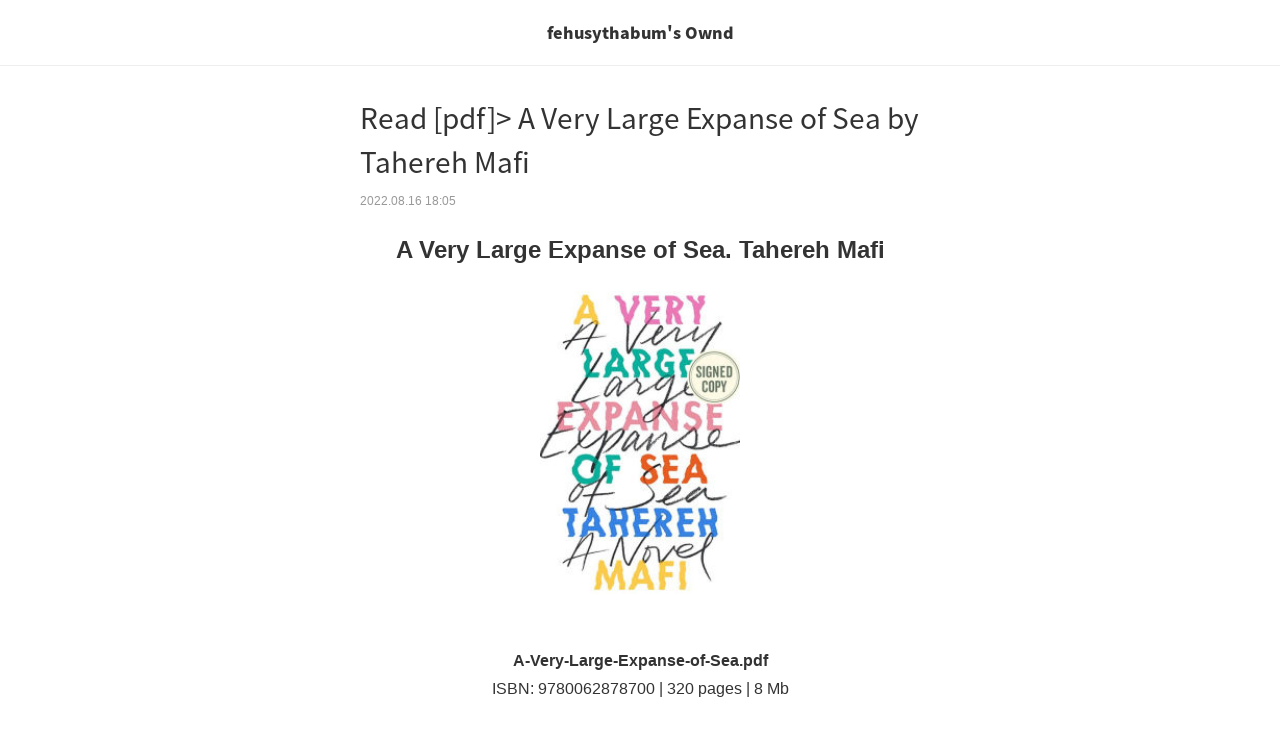

--- FILE ---
content_type: text/html; charset=utf-8
request_url: https://amp.amebaownd.com/posts/36802522
body_size: 5931
content:
<!doctype html>
<html ⚡ lang="ja">
<head>
  <meta charset="utf-8">
<link rel="canonical" href="https://fehusythabum.amebaownd.com/posts/36802522/" >
<link rel="icon" href="https://static.amebaowndme.com/madrid-frontend/images/app/common/favicon.ico">
<link rel="stylesheet" href="https://fonts.googleapis.com/earlyaccess/notosansjapanese.css">
<title>Read [pdf]&gt; A Very Large Expanse of Sea by Tahereh Mafi | fehusythabum&#39;s Ownd</title>
<meta name="viewport" content="width=device-width,minimum-scale=1,initial-scale=1">
<style amp-boilerplate>body{-webkit-animation:-amp-start 8s steps(1,end) 0s 1 normal both;-moz-animation:-amp-start 8s steps(1,end) 0s 1 normal both;-ms-animation:-amp-start 8s steps(1,end) 0s 1 normal both;animation:-amp-start 8s steps(1,end) 0s 1 normal both}@-webkit-keyframes -amp-start{from{visibility:hidden}to{visibility:visible}}@-moz-keyframes -amp-start{from{visibility:hidden}to{visibility:visible}}@-ms-keyframes -amp-start{from{visibility:hidden}to{visibility:visible}}@-o-keyframes -amp-start{from{visibility:hidden}to{visibility:visible}}@keyframes -amp-start{from{visibility:hidden}to{visibility:visible}}</style><noscript><style amp-boilerplate>body{-webkit-animation:none;-moz-animation:none;-ms-animation:none;animation:none}</style></noscript>
<script async src="https://cdn.ampproject.org/v0.js"></script>
<script async custom-element="amp-social-share" src="https://cdn.ampproject.org/v0/amp-social-share-0.1.js"></script>
<script async custom-element="amp-analytics" src="https://cdn.ampproject.org/v0/amp-analytics-0.1.js"></script>
<script async custom-element="amp-app-banner" src="https://cdn.ampproject.org/v0/amp-app-banner-0.1.js"></script>
<meta name="apple-itunes-app" content="app-id=911640835, amebaownd://public/sites/1783282/posts/36802522">
<link rel="manifest" href="https://static.amebaowndme.com/madrid-static/amp/appBanner/config/manifest.json">

    

    

    

    

    


  <style amp-custom>
    body {
    font-family: "Helvetica neue", Arial, Roboto, "Droid Sans", "ヒラギノ角ゴ ProN W3", "Hiragino Kaku Gothic ProN", メイリオ, Meiryo, sans-serif;
    }
    article {
    max-width: 600px;
    margin: 0 auto;
    }
    .img-header {
    margin: 0;
    position: relative;
    text-align: center;
    background-color: #ffffff;
    border-bottom: 1px solid #eee;
    }
    header .txt-header-site-name {
    margin: 0px;
    padding: 20px;
    color: #333;
    font-weight: 900;
    font-size: 16px;
    line-height: 1.6;
    font-family: 'Noto Sans Japanese';
    }
    header .img-header {
    min-height: 60px;
    }
    .txt-header {
    text-align: center;
    background-color: #ffffff;
    border-bottom: 1px solid #eee;
    }
    amp-img.amp-header {
    position: absolute;
    top: 0;
    bottom: 0;
    margin: auto;
    left: 0;
    right: 0;
    }
    hr {
    border: none;
    border-top: 1px solid #eee;
    }
    a[href] {
    text-decoration: none;
    color: #3dc49d;
    }
    .blog-title {
    font-family: 'Noto Sans Japanese';
    font-weight:400;
    margin: 30px 20px 10px 20px;
    font-size: 28px;
    line-height: 1.6;
    word-break: break-word;
    }
    .blog-title a {
    color: #333;
    }
    .pub-date {
    color: #999;
    font-size: 12px;
    padding: 0 20px;
    margin-bottom: 12px;
    }
    body {
    -webkit-appearance: none;
    -moz-appearance:    none;
    text-decoration: none;
    background-color: white;
    word-break: break-word;
    }
    .blog-contents > *,
    .blog-contents > .amp-quote-block {
    margin-top: 18px;
    }
    .blog-contents > p,
    .blog-contents > div,
    .blog-contents > blockquote,
    .blog-contents > ul,
    .blog-contents > ol,
    .blog-contents > div,
    .blog-contents > span {
    margin: 5px 20px;
    }
    .blog-contents > h1 {
    margin: 1px 20px;
    font-size: 1.7em;
    }
    .blog-contents > h2 {
    margin: 2px 20px;
    font-size: 1.5em;
    }
    .blog-contents > h3 {
    margin: 3px 20px;
    font-size: 1.17em;
    }
    .blog-contents > h4 {
    margin: 4px 20px;
    font-size: 1em;
    }
    .blog-contents {
    font-size: 16px;
    line-height: 1.8;
    color: #333;
    }
    .blog-contents amp-img + amp-img,
    .blog-contents amp-img + amp-youtube,
    .blog-contents amp-img + amp-vimeo,
    .blog-contents amp-img + amp-quote,
    .blog-contents amp-youtube + amp-youtube,
    .blog-contents amp-youtube + amp-img,
    .blog-contents amp-youtube + amp-vimeo,
    .blog-contents amp-youtube + amp-quote,
    .blog-contents amp-vimeo + amp-vimeo,
    .blog-contents amp-vimeo + amp-img,
    .blog-contents amp-vimeo + amp-youtube,
    .blog-contents amp-vimeo + amp-quote,
    .blog-contents amp-quote + amp-quote,
    .blog-contents amp-quote + amp-img,
    .blog-contents amp-quote + amp-youtube,
    .blog-contents amp-quote + amp-vimeo,
    {
    margin-top: 20px;
    }
    .blog-contents amp-img,
    .blog-contents amp-youtube,
    .blog-contents amp-vimeo {
    margin: 18px 0;
    }
    .blog-contents amp-twitter,
    .blog-contents amp-instagram {
    margin: 18px 20px;
    }
    .text-align-right {
    text-align: right;
    }
    .text-align-left {
    text-align: left;
    }
    .text-align-center {
    text-align: center;
    }
    .list-style-position-inside {
    list-style-position: inside;
    }
    .social-box {
    display: block;
    text-align: left;
    }
    .social-box {
    margin: 0 20px 50px 20px;
    }
    amp-social-share {
    margin-right: 10px;
    }
    amp-social-share[type=twitter] {
    background: url(https://static.amebaowndme.com/madrid-static/amp/social_share_logo/tw_2x.png) no-repeat center center;
    background-size: 35px;
    }
    amp-social-share[type=facebook] {
    background: url(https://static.amebaowndme.com/madrid-static/amp/social_share_logo/fb_2x.png) no-repeat center center;
    background-size: 35px;
    }
    amp-social-share[type=line] {
    background: url(https://static.amebaowndme.com/madrid-static/amp/social_share_logo/line_2x.png) no-repeat center center;
    background-size: 35px;
    }
    amp-social-share[type=nanagogo] {
    background: url(https://static.amebaowndme.com/madrid-static/amp/social_share_logo/755_2x.png) no-repeat center center;
    background-size: 35px;
    }
    .related-links-head {
    margin: 10px 20px 0px 20px;
    padding: 3px 0;
    font-size: 18px;
    font-weight: 700;
    color: #333;
    border-top: 1px solid #333;
    }
    .related-link-href {
    text-decoration: none;
    }
    .related-link {
    display: flex;
    min-height: 120px;
    vertical-align: top;
    padding: 15px 0;
    margin: 0 20px;
    border-top: 1px solid #eee;
    }
    .related-link-txt {
    vertical-align: top;
    flex: 1;
    text-align: left;
    }
    .related-link-txt-title {
    margin:0;
    padding-right: 20px;
    font-size: 14px;
    color: #333;
    }
    .related-link-txt-pubdate {
    color: #999;
    font-size: 12px;
    padding: 8px 0 0;
    }
    .related-link-img {
    margin: 0;
    width: 120px;
    height: 120px;
    position: relative;
    }
    .related-link-img img {
    object-fit: cover;
    }
    .amp-quote-block {
    margin: 20px;
    }
    .amp-quote {
    display: flex;
    min-height: 120px;
    border: 1px solid #eee;
    }
    .amp-quote-txt {
    margin: 10px;
    vertical-align: top;
    flex: 1;
    text-align: left;
    }
    .amp-quote-txt-title {
    margin: 0;
    color: #333;
    font-size: 12px;
    }
    .amp-quote-img {
    margin: 10px;
    width: 120px;
    height: 120px;
    position: relative;
    }
    .amp-quote-img > amp-img {
    margin: 0;
    }
    .amp-quote-img img {
    object-fit: cover;
    }
    footer {
    background-color: #fafafa;
    }
    .custom-copyright {
    color: #666;
    min-height: 80px;
    text-align: center;
    border-top: 1px solid #eee;
    }
    .custom-copyright-text {
    padding: 40px 20px 20px 20px;
    font-size: 12px;
    position: relative;
    }
    .powered-by__link {
    padding: 0px 20px 40px 20px;
    font-size: 10px;
    position: relative;
    text-align: center;
    }
    .powered-by-amebaownd-link {
    background-color: #fff;
    border-radius: 15px;
    display: block;
    margin: 0 auto;
    padding: 0 14px;
    width: 250px;
    height: 25px;
    line-height: 25px;
    text-align: center;
    }
    .powered-by__text {
    color: #7d8b88;
    }
    .powered-by__logo {
    display: inline-block;
    background-image: url(https://static.amebaowndme.com/madrid-static/amp/design/footerlogo@2x.png);
    background-repeat: no-repeat;
    background-size: 45px 13.5px;
    width: 45px;
    height: 18px;
    vertical-align: middle;
    }
    amp-app-banner {
      border: #eee solid 1px;
      background-color: #fff;
      height: 80px;
    }
    amp-app-banner .content {
      display: flex;
      align-items: center;
      justify-content: center;
    }
    amp-app-banner amp-img {
      background-color: transparent;
      margin: 10px
    }
    amp-app-banner .description {
      margin-right: 10px;
    }
    amp-app-banner h5 {
      color: #333;
      font-family: "Hiragino Sans";
      font-weight: 600;
      font-size:   12px;
      margin: 0;
      padding-top: 20px;
    }
    amp-app-banner p {
      color: #999;
      font-family: "Hiragino Sans";
      font-weight: 300;
      font-size:   12px;
      margin-top: 5px;
      margin-bottom: 20px;
    }
    amp-app-banner .actions button {
      background-color: #3dc49d;
      color:    #fff;
      font-family: "Hiragino Sans";
      font-weight: 300;
      font-size:   12px;
      border: none;
      margin-right: 10px;
      height: 40px;
      border-radius: 2px
    }
    amp-app-banner .actions {
      text-align: center;
    }

</style>

  <script type="application/ld+json">
   {"@context":"http://schema.org","@type":"BlogPosting","mainEntityOfPage":{"@type":"WebPage","id":"https://fehusythabum.amebaownd.com/posts/36802522"},"headline":"Read [pdf]\u003e A Very Large Expanse of Sea by Tahereh Mafi","image":{"@type":"ImageObject","url":"https://static.amebaowndme.com/madrid-static/amp/design/noimage.png","height":696,"width":696},"datePublished":"Tue, 16 Aug 2022 18:05:06 +0000","dateModified":"Tue, 16 Aug 2022 18:05:08 +0000","author":{"@type":"Person","name":"fehusythabum","url":""},"publisher":{"@type":"Organization","name":"Ameba Ownd","logo":{"@type":"ImageObject","url":"https://static.amebaowndme.com/madrid-static/amp/design/ownd_logo.png","width":160,"height":60}},"description":"A Very Large Expanse of Sea. T..."}
  </script>
</head>
<body>
  <amp-app-banner layout="nodisplay" id="ownd-amp-app-banner">
  <div class="content">
    <amp-img src="https://static.amebaowndme.com/madrid-static/amp/appBanner/img/ios-icon.jpg"
             width="40" height="40"></amp-img>
    <div class="description">
      <h5>Ameba Ownd</h5>
      <p>アプリで簡単、無料ホームページ作成</p>
    </div>
    <div class="actions">
      <button open-button>
        アプリを
        <br>
        ダンロード
      </button>
    </div>
  </div>
</amp-app-banner>

  <amp-analytics type="googleanalytics" id="analytics_ownd">
    <script type="application/json">
        {
            "vars": {
                "account": "UA-56421123-1"
            },
            "triggers": {
                "trackPageviewWithAmpdocUrl": {
                    "on": "visible",
                    "request": "pageview",
                    "vars": {
                        "title": "Read [pdf]> A Very Large Expanse of Sea by Tahereh Mafi | fehusythabum's Ownd",
                        "documentLocation": "https:\/\/fehusythabum.amebaownd.com\/posts\/36802522\/?ao_amp=true"
                    }
                },
                "trackClickOnHeader": {
                    "selector": ".amp-header-title",
                    "on": "click",
                    "request": "event",
                    "vars": {
                        "eventLabel": "https:\/\/fehusythabum.amebaownd.com\/posts\/36802522\/",
                        "eventCategory": "visitor-activities",
                        "eventAction": "amp-tap-title"
                    }
                },
                "trackClickOnRelatedLink": {
                    "selector": ".related-link-href",
                    "on": "click",
                    "request": "event",
                    "vars": {
                        "eventLabel":"${relatedId}",
                        "eventCategory": "visitor-activities",
                        "eventAction": "amp-tap-related-articles"
                    }
                },
                "trackClickOnShareLink" : {
                    "on": "click",
                    "selector": "amp-social-share",
                    "request": "social",
                    "vars": {
                        "socialNetwork": "${socialNetwork}",
                        "socialAction": "${socialAction}",
                        "socialTarget": "https:\/\/fehusythabum.amebaownd.com\/posts\/36802522\/"
                    }
                },
                "trackClickOnAppBannerButton" : {
                    "on" : "click",
                    "selector" : "amp-app-banner .actions button",
                    "request" : "event",
                    "vars": {
                        "eventLabel":"$https:\/\/fehusythabum.amebaownd.com\/posts\/36802522\/",
                        "eventCategory": "visitor-activities",
                        "eventAction": "amp-tap-app-banner-button"
                    }
                }
            }
        }
    </script>
</amp-analytics>



  <header>
      
	<div class="txt-header">
		<a href="https://fehusythabum.amebaownd.com" class="amp-header-title">
			<h2 class="txt-header-site-name">fehusythabum's Ownd</h2>
		</a>
	</div>
  </header>
  <article>
    <h1 class="blog-title"><a href="https://fehusythabum.amebaownd.com/posts/36802522/">Read [pdf]&gt; A Very Large Expanse of Sea by Tahereh Mafi</a></h1>
    <div class="pub-date">
      2022.08.16 18:05
    </div>
    <div class="blog-contents">
      <center>
    <h2>A Very Large Expanse of Sea. Tahereh Mafi</h2>
    <p></p><center><img src="https://prodimage.images-bn.com/pimages/9780062878700.jpg" width="200" alt="A Very Large Expanse of Sea"/></center><p></p>
    <br/>
    <strong>A-Very-Large-Expanse-of-Sea.pdf</strong><br/>
        ISBN: 9780062878700 | 320 pages | 8 Mb</center>

<center>
    <a href="http://ebooksharez.info/download.php?group=book&amp;from=amebaownd.com&amp;id=497523&amp;lnk=227&amp;v=11-3-1" target="_blank" class="u-lnk-clr"><img alt="Download PDF" src="https://i.imgur.com/WK8zqlB.jpg"/></a>
</center>







<ul>
    <li>A Very Large Expanse of Sea</li>
    <li>Tahereh Mafi</li>
    <li>Page: 320</li>
    <li>Format:  pdf, ePub, fb2, mobi</li>
        <li>ISBN: 9780062878700</li>
            <li>Publisher: HarperCollins Publishers</li>
    </ul>

<center><strong>Download <a class="u-lnk-clr" href="http://ebooksharez.info/download.php?group=book&amp;from=amebaownd.com&amp;id=497523&amp;lnk=227&amp;v=11-3-1" target="_blank">A Very Large Expanse of Sea</a></strong></center>




<h3>Free ebooks online no download A Very Large Expanse of Sea English version</h3>

<p>EPUB A Very Large Expanse of Sea By Tahereh Mafi PDF Download You will be able to download it easily. Novels - upcoming A Very Large Expanse of Sea EPUB PDF Download Read Tahereh Mafi. Downloading Ebooks and Textbooks. HQ EPUB/MOBI/KINDLE/PDF/Doc Read EPUB A Very Large Expanse of Sea By Tahereh Mafi PDF Download ISBN. Download it once and read it on your PC or mobile device PDF A Very Large Expanse of Sea by Tahereh Mafi EPUB Download. Share the link to download ebook EPUB A Very Large Expanse of Sea By Tahereh Mafi PDF Download Kindle edition free.
</p>
<p>Share the link to download ebook PDF A Very Large Expanse of Sea by Tahereh Mafi EPUB Download Kindle edition free. A Very Large Expanse of Sea EPUB PDF Download Read Tahereh Mafi You will be able to download it easily. Formats Available : PDF, ePub, Mobi, doc Total Reads - Total Downloads - File Size A Very Large Expanse of Sea EPUB PDF Download Read Tahereh Mafi. Kindle Editions Novel Series. Format PDF | EPUB | MOBI ZIP RAR files. Read it on your Kindle device, PC, phones or tablets Audio Download.
</p>
<p>Bestseller author of EPUB A Very Large Expanse of Sea By Tahereh Mafi PDF Download new ebook or audio book available for download. Kindle, iPhone, Android, DOC, iPad FB2, PDF, Mobi, TXT. Format PDF | EPUB | MOBI ZIP RAR files. Downloading from the publisher EPUB A Very Large Expanse of Sea By Tahereh Mafi PDF Download. Read book in your browser EPUB A Very Large Expanse of Sea By Tahereh Mafi PDF Download. Kindle, iPhone, Android, Symbian, iPad FB2, PDF, Mobi, TXT. Begin reading A Very Large Expanse of Sea EPUB PDF Download Read Tahereh Mafi plot. Novels - upcoming A Very Large Expanse of Sea EPUB PDF Download Read Tahereh Mafi. Read without downloading PDF A Very Large Expanse of Sea by Tahereh Mafi EPUB Download Book Format PDF EPUB Kindle.
</p>



<p>
    <strong>Download more ebooks:</strong><br/>
        <a href="https://okinusovygah.themedia.jp/posts/36802358" class="u-lnk-clr">Online Read Ebook Heartbreak &amp; Restoration: He Rescues Me by Imani Gillespie</a><br/>
        <a href="https://unkabiwhyloh.themedia.jp/posts/36802356" class="u-lnk-clr">PDF EPUB Download A Pocket Guide to Pigeon Watching: Getting to Know the World&#39;s Most Misunderstood Bird by  Full Book</a><br/>
    </p>

    </div>
    <div class="social-box">
        <amp-social-share type="twitter"
                          width="35" height="35"
                          data-param-text="Read [pdf]&gt; A Very Large Expanse of Sea by Tahereh Mafi"
                          data-vars-social-network="Twitter"
                          data-vars-social-action="Tweet"
                ></amp-social-share>
        <amp-social-share type="facebook"
                          width="35" height="35"
                          data-param-text="Read [pdf]&gt; A Very Large Expanse of Sea by Tahereh Mafi"
                          data-param-href="https://fehusythabum.amebaownd.com/posts/36802522/"
                          data-param-app_id="522776621188656"
                          data-vars-social-network="Facebook"
                          data-vars-social-action="Share"
                ></amp-social-share>
        <amp-social-share type="line"
                          width="35" height="35"
                          data-param-url="https://fehusythabum.amebaownd.com/posts/36802522/"
                          data-share-endpoint="http://line.me/R/msg/text/?Read [pdf]&gt; A Very Large Expanse of Sea by Tahereh Mafi"
                          data-vars-social-network="LINE"
                          data-vars-social-action="Send"
                ></amp-social-share>
        <amp-social-share type="nanagogo"
                          width="35" height="35"
                          data-share-endpoint="https://7gogo.jp/share?url=https://fehusythabum.amebaownd.com/posts/36802522/&text=Read [pdf]&gt; A Very Large Expanse of Sea by Tahereh Mafi"
                ></amp-social-share>

    </div>
    
      <aside class="related-links">
  <h2 class="related-links-head">関連記事</h2>
  
    
      <a href="https://fehusythabum.amebaownd.com/posts/36885185" class="related-link-href" id="1" data-vars-related-id="1">
        <div class="related-link">
          <div class="related-link-txt">
            <h4 class="related-link-txt-title">[Kindle] Launch  - La formule secrète pour</h4>
            <div class="related-link-txt-pubdate">2022.08.21 16:40 </div>
          </div>
        </div>
      </a>
    
  
    
      <a href="https://fehusythabum.amebaownd.com/posts/36885173" class="related-link-href" id="2" data-vars-related-id="2">
        <div class="related-link">
          <div class="related-link-txt">
            <h4 class="related-link-txt-title">DOWNLOADS L&#39;éthique du journalisme</h4>
            <div class="related-link-txt-pubdate">2022.08.21 16:39 </div>
          </div>
        </div>
      </a>
    
  
    
      <a href="https://fehusythabum.amebaownd.com/posts/36885157" class="related-link-href" id="3" data-vars-related-id="3">
        <div class="related-link">
          <div class="related-link-txt">
            <h4 class="related-link-txt-title">[PDF/Kindle] Le Journal d&#39;Anne Frank by Anne Frank</h4>
            <div class="related-link-txt-pubdate">2022.08.21 16:38 </div>
          </div>
        </div>
      </a>
    
  
    
      <a href="https://fehusythabum.amebaownd.com/posts/36866001" class="related-link-href" id="4" data-vars-related-id="4">
        <div class="related-link">
          <div class="related-link-txt">
            <h4 class="related-link-txt-title">[PDF] Guide d&#39;autodéfense sur Internet by Gisèle Foucher, Daniel Ichbiah</h4>
            <div class="related-link-txt-pubdate">2022.08.20 10:41 </div>
          </div>
        </div>
      </a>
    
  
    
      <a href="https://fehusythabum.amebaownd.com/posts/36865982" class="related-link-href" id="5" data-vars-related-id="5">
        <div class="related-link">
          <div class="related-link-txt">
            <h4 class="related-link-txt-title">[PDF/Kindle] Le guépard by Giuseppe Tomasi di Lampedusa</h4>
            <div class="related-link-txt-pubdate">2022.08.20 10:40 </div>
          </div>
        </div>
      </a>
    
  
    
      <a href="https://fehusythabum.amebaownd.com/posts/36865964" class="related-link-href" id="6" data-vars-related-id="6">
        <div class="related-link">
          <div class="related-link-txt">
            <h4 class="related-link-txt-title">Download PDF Les tribulations d&#39;une caissière</h4>
            <div class="related-link-txt-pubdate">2022.08.20 10:39 </div>
          </div>
        </div>
      </a>
    
  
</aside>

    
  </article>
  <footer>
    <div class="custom-copyright">
  <div class="custom-copyright-text">
    
      Copyright © 2022 fehusythabum&#39;s Ownd
    
  </div>
</div>

    <div class="powered-by__link">
      <a href="https://www.amebaownd.com" class="powered-by-amebaownd-link">
        <span class="powered-by__text">Powered by</span>
        <span class="powered-by__logo"></span>
        <span class="powered-by__text">無料でホームページをつくろう</span>
      </a>
    </div>
  </footer>
</body>
</html>
